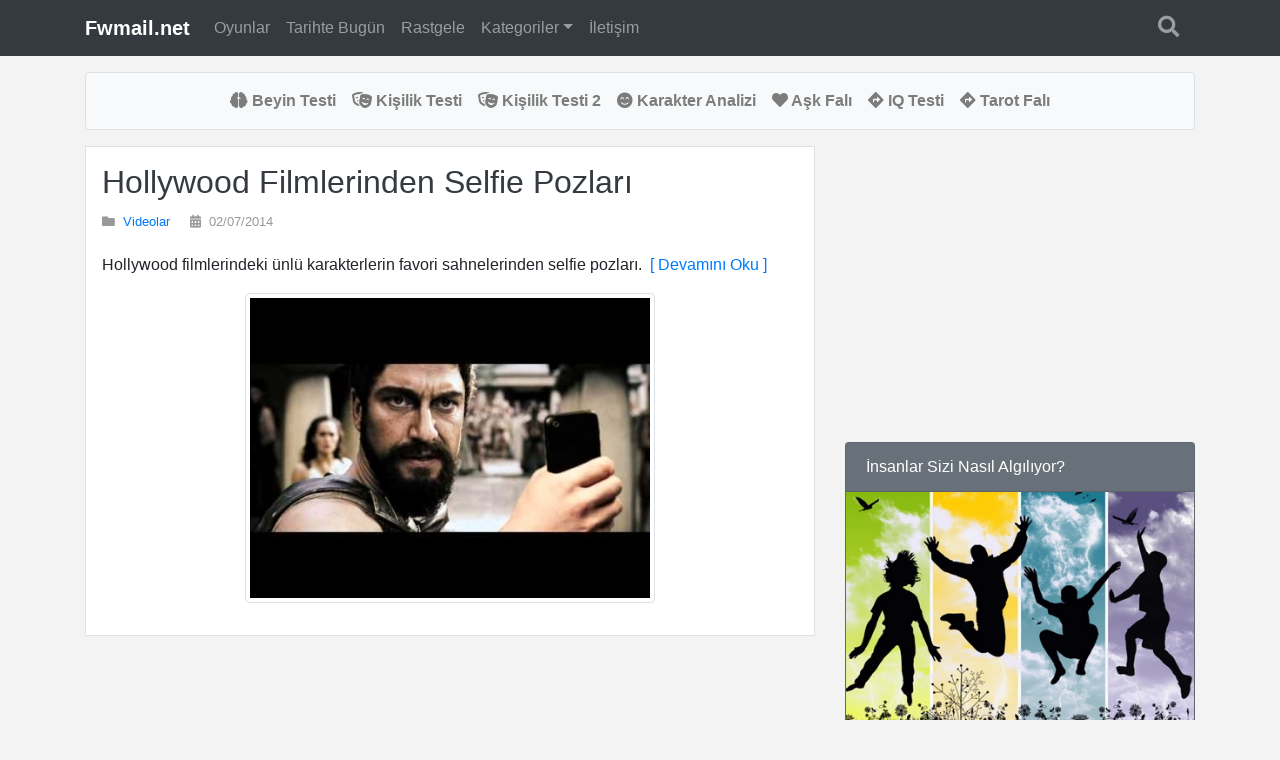

--- FILE ---
content_type: text/html; charset=UTF-8
request_url: https://fwmail.net/etiket/filmler
body_size: 4420
content:
<!doctype html>
<html lang="tr">
  <head>
    <meta charset="utf-8">
    <meta name="viewport" content="width=device-width, initial-scale=1, shrink-to-fit=no">
    <meta name="description" content="filmler etiketine ait içerikler.">
    <meta name="author" content="Fwmail.net">
    <link rel="icon" href="/themes/images/fw.ico">
    <title>filmler konulu içerikler | Fwmail - Kaliteli içeriğin adresi</title>
    <meta name="keywords" content="filmler,etiket,yazılar,etiketler"/>
    <meta property="og:title" content="filmler konulu içerikler | Fwmail - Kaliteli içeriğin adresi"/>
	<meta property="og:site_name" content="Fwmail"/>
	<meta property="og:image" content=""/>
	<meta property="og:description" content="filmler etiketine ait içerikler."/>
	<meta property="og:url" content="https://fwmail.net/etiket/filmler"/>
	<meta property="fb:app_id" content="278938212077"/>
		<meta property="og:type" content="article"/>
	<meta name="twitter:card" content="summary">
		<meta name="twitter:site" content="@fwmailnet"/>
	<meta name="twitter:url" content="https://fwmail.net/etiket/filmler"/>
	<meta name="twitter:title" content="filmler konulu içerikler | Fwmail - Kaliteli içeriğin adresi" />
	<meta name="twitter:description" content="filmler etiketine ait içerikler."/>
	<meta name="twitter:image" content=""/>
	<meta name="twitter:domain" content="fwmail.net"/>
	<meta name="twitter:creator" content="@fwmailnet"/>
	<link rel="author" href="http://google.com/+FwmailNet"/>
	<link rel="publisher" href="http://google.com/+FwmailNet"/>
	<link rel="canonical" href="https://fwmail.net/etiket/filmler" />
    <link rel="amphtml" href="https://fwmail.net/amp/etiket/filmler" />
  	<link rel="alternate" href="http://feeds.feedburner.com/fwmailnet" type="application/rss+xml" title="Fwmail - Kaliteli içeriğin adresi" />
  <link href="/assets/css/bootstrap.min.css" rel="stylesheet">
    <link href="/assets/css/style.css?v=3.1" rel="stylesheet">
		<!-- Global site tag (gtag.js) - Google Analytics -->
    <script async src="https://www.googletagmanager.com/gtag/js?id=G-ZVNMHTQXRR"></script>
    <script>
      window.dataLayer = window.dataLayer || [];
      function gtag(){dataLayer.push(arguments);}
      gtag('js', new Date());

      gtag('config', 'G-ZVNMHTQXRR');
    </script>
	    <script async src="//pagead2.googlesyndication.com/pagead/js/adsbygoogle.js"></script> <script> (adsbygoogle = window.adsbygoogle || []).push({ google_ad_client: "ca-pub-6301757514958113", enable_page_level_ads: true }); </script>
    </head>

<nav class="navbar navbar-expand-md navbar-dark fixed-top bg-dark">
	<div class="container">
	  <a class="navbar-brand" href="/"><strong>Fwmail.net</strong></a>
    <a href="javascript:void(0);" title="Arama" data-toggle="modal" class="align-middle ml-auto mr-3 order-lg-last" data-target="#searchModal"><i class="fas fa-search fa-lg search-icon"></i></a>

	  <button class="navbar-toggler" type="button" data-toggle="collapse" data-target="#navbarCollapse" aria-controls="navbarCollapse" aria-expanded="false" aria-label="Toggle navigation">
	    <span class="navbar-toggler-icon"></span>
	  </button>
	  <div class="collapse navbar-collapse" id="navbarCollapse">
	    <ul class="navbar-nav mr-auto">
			  <li class="nav-item"><a class="nav-link" href="/oyunlar/" title="OYUNLAR">Oyunlar</a></li>
			  <li class="nav-item"><a class="nav-link" href="/tarihte-bugun/" title="TARİHTE BUGÜN">Tarihte Bugün</a></li>
			  <li class="nav-item"><a class="nav-link" href="/rastgele/" title="RASTGELE">Rastgele</a></li>
			  <li class="nav-item dropdown">
			      <a class="nav-link dropdown-toggle" href="#" id="dropdown10" data-toggle="dropdown" aria-haspopup="true" aria-expanded="false">Kategoriler</a>
			      <div class="dropdown-menu columns" aria-labelledby="dropdown10">
				      						      			<a class="dropdown-item col-md-6" href="/kategori/yasam/" title="Yaşam">Yaşam</a>
				      						      			<a class="dropdown-item col-md-6" href="/kategori/astroloji/" title="Astroloji">Astroloji</a>
				      						      			<a class="dropdown-item col-md-6" href="/kategori/fikra/" title="Fıkra">Fıkra</a>
				      						      			<a class="dropdown-item col-md-6" href="/kategori/ilginc/" title="İlginç">İlginç</a>
				      						      			<a class="dropdown-item col-md-6" href="/kategori/komik/" title="Komik">Komik</a>
				      						      			<a class="dropdown-item col-md-6" href="/kategori/karikatur/" title="Karikatür">Karikatür</a>
				      						      			<a class="dropdown-item col-md-6" href="/kategori/videolar/" title="Videolar">Videolar</a>
				      						      			<a class="dropdown-item col-md-6" href="/kategori/hikaye/" title="Hikaye">Hikaye</a>
				      						      			<a class="dropdown-item col-md-6" href="/kategori/saglik/" title="Sağlık">Sağlık</a>
				      						      			<a class="dropdown-item col-md-6" href="/kategori/testler/" title="Testler">Testler</a>
				      						      			<a class="dropdown-item col-md-6" href="/kategori/genel-kultur/" title="Genel Kültür">Genel Kültür</a>
				      						      			<a class="dropdown-item col-md-6" href="/kategori/faydali-bilgiler/" title="Faydalı Bilgiler">Faydalı Bilgiler</a>
				      						      			<a class="dropdown-item col-md-6" href="/kategori/insan/" title="İnsan">İnsan</a>
				      						      			<a class="dropdown-item col-md-6" href="/kategori/oyunlar/" title="Oyunlar">Oyunlar</a>
				      						      			<a class="dropdown-item col-md-6" href="/kategori/manzara/" title="Manzara">Manzara</a>
				      						      			<a class="dropdown-item col-md-6" href="/kategori/ruya-tabirleri/" title="Rüya Tabirleri">Rüya Tabirleri</a>
				      						      			<a class="dropdown-item col-md-6" href="/kategori/hayvanlar/" title="Hayvanlar">Hayvanlar</a>
				      						      			<a class="dropdown-item col-md-6" href="/kategori/tarih/" title="Tarih">Tarih</a>
				      						      			<a class="dropdown-item col-md-6" href="/kategori/tasarim/" title="Tasarım">Tasarım</a>
				      						      			<a class="dropdown-item col-md-6" href="/kategori/bilim/" title="Bilim">Bilim</a>
				      						      			<a class="dropdown-item col-md-6" href="/kategori/teknoloji/" title="Teknoloji">Teknoloji</a>
				      						      			<a class="dropdown-item col-md-6" href="/kategori/diger/" title="Diğer">Diğer</a>
				      				      </div>
			  </li>

			  <li class="nav-item"><a class="nav-link" href="/iletisim/" title="İLETİŞİM">İletişim</a></li>
	    </ul>
	  </div>
	</div>
</nav>
<div class="container">
  	<nav class="navbar navbar-expand-lg navbar-light bg-light border rounded">
	<button class="navbar-toggler collapsed btn btn-block" type="button" data-toggle="collapse" data-target="#navbarsExample10" aria-controls="navbarsExample10" aria-expanded="false" aria-label="Toggle navigation">
	  <strong>Testler</strong>
	</button>

	<div class="navbar-collapse justify-content-md-center collapse " id="navbarsExample10" style="">
	  <ul class="navbar-nav font-weight-bold ">
	  	<li class="nav-item"><a class="nav-link" href="/beyin-testi/" title="BEYİN TESTİ"><i class="fas fa-brain"></i> Beyin Testi</a></li>
			<li class="nav-item"><a class="nav-link" href="/kisilik-testi/" title="KİŞİLİK TESTİ"><i class="fas fa-theater-masks"></i> Kişilik Testi</a></li>
			<li class="nav-item"><a class="nav-link" href="/testler/kisilik-testi-2/" title="KİŞİLİK TESTİ 2"><i class="fas fa-theater-masks"></i> Kişilik Testi 2</a></li>
			<li class="nav-item"><a class="nav-link" href="/karakter-analizi/" title="KARAKTER ANALİZİ"><i class="fas fa-smile-beam"></i> Karakter Analizi</a></li>
			<li class="nav-item"><a class="nav-link" href="/ask-fali/" title="AŞK FALI"><i class="fas fa-heart"></i> Aşk Falı</a></li>
			<li class="nav-item"><a class="nav-link" href="http://iqtesti.info/" title="IQ TESTİ" target="_blank"><i class="fas fa-directions"></i> IQ Testi</a></li>
			<li class="nav-item"><a class="nav-link" href="http://tarotfalim.com/" title="Tarot Falı" target="_blank"><i class="fas fa-directions"></i> Tarot Falı</a></li>
	  </ul>
	</div>
	</nav>
  </div>
<main role="main" class="container">
	<div class="row"><div class="col-md-8 col-12 mt-3">
		<div class="border p-3 bg-white mb-2">
		<h2><a class="text-dark" href="/videolar/hollywood-filmlerinden-selfie-pozlari/" title="Hollywood Filmlerinden Selfie Pozları">Hollywood Filmlerinden Selfie Pozları</a> </h2>
		<p class="blog-post-meta"><small><i class="fas fa-folder mr-1"></i> <a class="mr-3" href="/kategori/videolar/" title="Videolar kategorisi">Videolar</a> <i class="fas fa-calendar-alt mr-1"></i> 02/07/2014</small></p>
		<p>Hollywood filmlerindeki ünlü karakterlerin favori sahnelerinden selfie pozları.<a href="/videolar/hollywood-filmlerinden-selfie-pozlari/">&nbsp;&nbsp;[ Devamını Oku ]</a></p>

						<p class="text-center">
					<a href="/videolar/hollywood-filmlerinden-selfie-pozlari/"><img class="img-thumbnail" src="/img/i/2014/07/hollywood_film_selfie_th.jpg" /></a>
				</p>
				</div>

    <div class="row">
    <div class="col-md-12 mb-2">
    <script async src="//pagead2.googlesyndication.com/pagead/js/adsbygoogle.js"></script>
    <ins class="adsbygoogle"
         style="display:block"
         data-ad-format="fluid"
         data-ad-layout-key="-6s+ed+2g-1n-4q"
         data-ad-client="ca-pub-6301757514958113"
         data-ad-slot="2331304974"></ins>
    <script>
         (adsbygoogle = window.adsbygoogle || []).push({});
    </script>
    </div>
  </div>
  
		<div class="border p-3 bg-white mb-2">
		<h2><a class="text-dark" href="/tasarim/unlu-gozlukler/" title="Ünlü Gözlükler">Ünlü Gözlükler</a> </h2>
		<p class="blog-post-meta"><small><i class="fas fa-folder mr-1"></i> <a class="mr-3" href="/kategori/tasarim/" title="Tasarım kategorisi">Tasarım</a> <i class="fas fa-calendar-alt mr-1"></i> 18/07/2013</small></p>
		<p>Aktörler, müzisyenler, ünlüler ve kurgusal karakterlerle özdeşleşmiş ünlü gözlükler.<a href="/tasarim/unlu-gozlukler/">&nbsp;&nbsp;[ Devamını Oku ]</a></p>

						<p class="text-center">
					<a href="/tasarim/unlu-gozlukler/"><img class="img-thumbnail" src="/img/i/2013/07/unlu_gozluklar_00_th.jpg" /></a>
				</p>
				</div>

  
	

	<nav aria-label="pagination">
	  <ul class="pagination justify-content-center">
	    	  </ul>
	</nav>
</div><div class="col-md-4 mt-3">
		<div class="row mb-3 d-none d-lg-block d-xl-block">
		<div class="col-12 text-center">
		<script async src="//pagead2.googlesyndication.com/pagead/js/adsbygoogle.js"></script>
    <!-- Fwmail Responsive -->
    <ins class="adsbygoogle"
         style="display:block"
         data-ad-client="ca-pub-6301757514958113"
         data-ad-slot="1392977457"
         data-ad-format="auto"
         data-full-width-responsive="true"></ins>
    <script>
    (adsbygoogle = window.adsbygoogle || []).push({});
    </script>
		</div>
	</div>
		
	<a href="/testler/insanlar-sizi-nasil-algiliyor/">
	<div class="card text-white bg-secondary mb-3">
	  <div class="card-header">İnsanlar Sizi Nasıl Algılıyor?</div>
	  <img class="img-fluid" src="/themes/images/algi_testi.jpg" alt="İnsanlar Sizi Nasıl Algılıyor Testi">
	</div>
	</a>

	<a href="/testler/kisilik-testi-2">
	<div class="card text-white bg-secondary mb-3">
	  <div class="card-header">Kişilik Testi 2</div>
	  <img class="img-fluid" src="/themes/images/kisilik_testi_02.jpg" alt="Kişilik Testi 2 Testi">
	</div>
	</a>

		<div class="row">
		<div class="col text-center">
			<script async src="//pagead2.googlesyndication.com/pagead/js/adsbygoogle.js"></script>
			<!-- Fwmail Eşleşen İçerik -->
			<ins class="adsbygoogle"
			     style="display:inline-block;width:300px;height:600px"
			     data-ad-client="ca-pub-6301757514958113"
			     data-ad-slot="1148187387"></ins>
			<script>
			(adsbygoogle = window.adsbygoogle || []).push({});
			</script>
		</div>
	</div>
		

		<div class="row">
		<div class="col text-center">
				<script async src="//pagead2.googlesyndication.com/pagead/js/adsbygoogle.js"></script>
				<!-- Fwmail.net 300 x 600 -->
				<ins class="adsbygoogle"
					 style="display:inline-block;width:300px;height:600px"
					 data-ad-client="ca-pub-6301757514958113"
					 data-ad-slot="6704295384"></ins>
				<script>
				(adsbygoogle = window.adsbygoogle || []).push({});
				</script>
		</div>
	</div>
		
  <hr>
	<div class="row tagscloud">
		<div class="col-md-12">
			<h5><i class="fas fa-tags mb-2"></i> Etiket Bulutu</h5>
			<ul>
						<li><a href="/etiket/ilginc"><i class="fas fa-tag"></i> ilginç</a></li>
						<li><a href="/etiket/insan"><i class="fas fa-tag"></i> insan</a></li>
						<li><a href="/etiket/manzara"><i class="fas fa-tag"></i> manzara</a></li>
						<li><a href="/etiket/saglik"><i class="fas fa-tag"></i> saglık</a></li>
						<li><a href="/etiket/video"><i class="fas fa-tag"></i> video</a></li>
						<li><a href="/etiket/komik"><i class="fas fa-tag"></i> komik</a></li>
						<li><a href="/etiket/tasarim"><i class="fas fa-tag"></i> tasarım</a></li>
						<li><a href="/etiket/doga"><i class="fas fa-tag"></i> doğa</a></li>
						<li><a href="/etiket/resim"><i class="fas fa-tag"></i> resim</a></li>
						<li><a href="/etiket/kadin"><i class="fas fa-tag"></i> kadın</a></li>
						<li><a href="/etiket/yasam"><i class="fas fa-tag"></i> yaşam</a></li>
						<li><a href="/etiket/vucut"><i class="fas fa-tag"></i> vücut</a></li>
						<li><a href="/etiket/hastalik"><i class="fas fa-tag"></i> hastalık</a></li>
						<li><a href="/etiket/ilginc-bilgiler"><i class="fas fa-tag"></i> ilginç bilgiler</a></li>
						<li><a href="/etiket/dunya"><i class="fas fa-tag"></i> dünya</a></li>
						<li><a href="/etiket/tedavi"><i class="fas fa-tag"></i> tedavi</a></li>
						<li><a href="/etiket/cizim"><i class="fas fa-tag"></i> çizim</a></li>
						<li><a href="/etiket/teshis"><i class="fas fa-tag"></i> teşhis</a></li>
						<li><a href="/etiket/belirti"><i class="fas fa-tag"></i> belirti</a></li>
						<li><a href="/etiket/hastaliklar"><i class="fas fa-tag"></i> hastalıklar</a></li>
				
			</ul>	
		</div>
	</div>
	<hr>
	<div class="row">
		<div class="col-md-12">
			<h5>Bu Ay En Çok Oynanan Oyunlar</h5>
			<div class="row">
								<div class="col-6 mb-3">
					<a title="Sessiz Saldırı" href="/oyunlar/dovus-oyunlari/sessiz-saldiri">
					<div class="card game-card">
					  <img src="/games/gimg/gm4/sessizsaldiri.jpg" class="card-img-top" alt="Sessiz Saldırı">
					  <div class="card-body card-body-game">
					    <h6 class="card-title text-center">Sessiz Saldırı</h6>
					  </div>
					</div>
					</a>
				</div>
								<div class="col-6 mb-3">
					<a title="Çin Kartları" href="/oyunlar/zeka-oyunlari/cin-kartlari">
					<div class="card game-card">
					  <img src="/games/gimg/gm8/cinkartlari.jpg" class="card-img-top" alt="Çin Kartları">
					  <div class="card-body card-body-game">
					    <h6 class="card-title text-center">Çin Kartları</h6>
					  </div>
					</div>
					</a>
				</div>
								<div class="col-6 mb-3">
					<a title="Bmw Yarışı" href="/oyunlar/araba-yaris-oyunlari/bmw-yarisi">
					<div class="card game-card">
					  <img src="/games/gimg/gm7/bmwyarisi.jpg" class="card-img-top" alt="Bmw Yarışı">
					  <div class="card-body card-body-game">
					    <h6 class="card-title text-center">Bmw Yarışı</h6>
					  </div>
					</div>
					</a>
				</div>
								<div class="col-6 mb-3">
					<a title="Ateş ve Su 2" href="/oyunlar/macera-oyunlari/ates-ve-su-2">
					<div class="card game-card">
					  <img src="/games/gimg/gm8/atesvesu2.jpg" class="card-img-top" alt="Ateş ve Su 2">
					  <div class="card-body card-body-game">
					    <h6 class="card-title text-center">Ateş ve Su 2</h6>
					  </div>
					</div>
					</a>
				</div>
							</div>
			
			
		</div>
	</div>

</div>	</div>
</main>
<footer class="footer  mt-4 bg-dark">
  <div class="container text-center pt-3 pb-1">
    <span class="text-muted">&copy; 2008 - 2026 fwmail.net</span>
    <p>
      <a class="text-muted" href="https://www.facebook.com/fwmail" rel="nofollow" target="_blank" title="Fwmail.net facebook sayfası"><i class="fab fa-facebook fa-2x"></i></a>
      <a class="text-muted" href="https://twitter.com/fwmailnet" rel="nofollow" target="_blank" title="Fwmail.net twitter sayfası"><i class="fab fa-twitter fa-2x"></i> </a>
      <a class="text-muted" href="https://www.instagram.com/fwmail/" rel="nofollow" target="_blank" title="Fwmail.net instagram sayfası"><i class="fab fa-instagram fa-2x"></i> </a>
    </p>
    <small class="text-muted">Sitemizde, telif haklarını ihlal eden bir içerik olduğunu düşünüyorsanız lütfen bizimle <a href="/iletisim" style="text-decoration: underline">iletişime</a> geçin.</small>	
  </div>
</footer>
<div class="modal fade" id="searchModal" tabindex="-1" role="dialog" aria-labelledby="exampleModalLabel" aria-hidden="true">
  <div class="modal-dialog" role="document">
    <div class="modal-content">
      <div class="modal-body">
        <form action="/" method="get" name="searchform" id="searchform">
          <div class="input-group">
            <input type="text" class="form-control" id="searchInput" type="text" name="q" placeholder="Ne arıyor sunuz?" />
            <div class="input-group-append">
              <button class="btn btn-secondary" type="submit"><i class="fas fa-search"></i></button>
            </div>
          </div>
        </form>


      </form>

      </div>
    </div>
  </div>
</div>
<script src="/assets/js/jquery-3.3.1.min.js" type="text/javascript"></script>
<script src="/assets/js/bootstrap.min.js" type="text/javascript"></script>
<script src="/assets/js/fw.min.js?v=1.3" type="text/javascript"></script>
</body>
</html>

--- FILE ---
content_type: text/html; charset=utf-8
request_url: https://www.google.com/recaptcha/api2/aframe
body_size: 265
content:
<!DOCTYPE HTML><html><head><meta http-equiv="content-type" content="text/html; charset=UTF-8"></head><body><script nonce="wuSdetqA1ge705G4WvrPcQ">/** Anti-fraud and anti-abuse applications only. See google.com/recaptcha */ try{var clients={'sodar':'https://pagead2.googlesyndication.com/pagead/sodar?'};window.addEventListener("message",function(a){try{if(a.source===window.parent){var b=JSON.parse(a.data);var c=clients[b['id']];if(c){var d=document.createElement('img');d.src=c+b['params']+'&rc='+(localStorage.getItem("rc::a")?sessionStorage.getItem("rc::b"):"");window.document.body.appendChild(d);sessionStorage.setItem("rc::e",parseInt(sessionStorage.getItem("rc::e")||0)+1);localStorage.setItem("rc::h",'1769819820041');}}}catch(b){}});window.parent.postMessage("_grecaptcha_ready", "*");}catch(b){}</script></body></html>

--- FILE ---
content_type: application/javascript; charset=utf-8
request_url: https://fwmail.net/assets/js/fw.min.js?v=1.3
body_size: 1648
content:
window.data=[];
function get_comment(a,b,c){$("#loading").show();$.getJSON("/ch/comment/",{m_id:a,p_id:b,rdm:c},function(a){$("#loading").hide();$("#Searchresult").empty();a.success||($("#Pagination").hide(),$("#Searchresult").append('<h3 align="center">Hen\u00fcz yorum yok. \u0130lk yorumu siz yap\u0131n...</h3>'));$.each(a.comments,function(a,d){$("#Searchresult").append('<div class="card"><div class="card-body"><h5 class="card-title">'+d.adsoyad+' yazd\u0131:</h5><h6 class="card-subtitle mb-2 text-muted">'+d.tarih+
'</h6><p class="card-text">'+d.yorum+"</p></div></div>")})})}
function post_comment(a,b,c,d){$("#loading-post").show();$("input").prop("disabled",!0);$("textarea").prop("disabled",!0);$.getJSON("/ch/post_comment/",{isim:a,email:b,yorum:c,m_id:d},function(a){$("input").prop("disabled",!1);$("textarea").prop("disabled",!1);$("#loading-post").hide();1==a.success?($("#post-result").html("<strong>"+a.msg+"</strong>"),$("#webForm")[0].reset(),pageselectCallback(0,""),a=$("#Searchresult").offset().top-80,$("body, html").animate({scrollTop:a})):$("#post-result").html("<strong>"+
a.msg+"</strong>")})}
function post_contact(a,b,c,d){$("#loading-post").show();$("input").prop("disabled",!0);$("textarea").prop("disabled",!0);$.getJSON("/ch/post_contact/",{isim:a,email:b,mesaj:c,captcha:d},function(a){$("input").prop("disabled",!1);$("textarea").prop("disabled",!1);$("#loading-post").hide();1==a.success?($("#post-result").html("<strong>"+a.msg+"</strong>"),$("#webForm")[0].reset(),$("#captchaimage").attr("src",$("#captchaimage").attr("src")+"/"+(new Date).getTime())):$("#post-result").html("<strong>"+a.msg+
"</strong>")})}
function send_friend(a,b,c,d,e){$("#loading-send").show();$("input").attr("disabled","true");$("textarea").attr("disabled","true");$.getJSON("/ch/send_friend/1/",{name:a,email:b,mesaj:c,captcha:d,m_id:e},function(a){$("input").attr("disabled","");$("textarea").attr("disabled","");$("#loading-send").hide();1==a.success?($("#send-result").html("<strong>"+a.msg+"</strong>"),$("#sendForm")[0].reset(),$("#captchaimage").attr("src",$("#captchaimage").attr("src")+"/"+(new Date).getTime())):$("#send-result").html("<strong>"+
a.msg+"</strong>")})}$(function(){$.extend($.fn.disableTextSelect=function(){$(this).bind("contextmenu",function(a){alert("Copyright - \u00a9fwmail.net");return!1})})});
function btest(a,b){if (a <= 10) {window.data[a]=b;} var c=$("#testContent").offset().top-80;$("body, html").animate({scrollTop:c});$("#loading-test").show();$("#testContent").empty();$.getJSON("/ch/btest/1",{sid:a,secid:b,data: window.data,random:(new Date).getTime()},function(a){$("#loading-test").hide();1==a.success?($("#testContent").height("auto"),$("#testContent").html(a.msg),$("#testContent").disableTextSelect()):$("#testContent").html(a.msg)})}
function ktest(a,b){window.data[a]=b;var c=$("#ktestMain").offset().top-80;$("#loading-test").show();$("#ktestMain").hide();$.getJSON("/ch/ktest/1",{sid:a,secid:b,data:window.data,random:(new Date).getTime()},function(a){$("#loading-test").hide();$("#ktestMain").show();1==a.success?($("#ktestMain").empty(),$("#ktestMain").html(a.content),$("#ktestMain").disableTextSelect()):($("#ktestSoru").html(a.qst),$("#ktestNo").html(a.sno),$("#ktestContent").html(a.content))})}
function iqtest(a,b){if(""==b)return alert("L\u00fctfen bir de\u011fer giriniz."),$("#texta").focus(),!1;window.data[a]=b;30==a&&$("#countdown").stopCountDown();$("#loading-test").show();$("#testContent").height(480);$("#countdown").show();$("#testContent").empty();xt=$.getJSON("/ch/iqtest/1",{sid:a,secid:b,data:window.data,random:(new Date).getTime()},function(a){$("#loading-test").hide();1==a.success?($("#testContent").height("auto"),$("#countdown").stopCountDown(),$("#testContent").html(a.msg),
$("#countdown").hide()):$("#testContent").html(a.msg)})}
function uanaliz(){if(0==$("#gunx").val()||0==$("#ayx").val()||0==$("#yilx").val()||0==$("#guny").val()||0==$("#ayy").val()||0==$("#yily").val()||(2==$("#ayx").val()||4==$("#ayx").val()||6==$("#ayx").val()||9==$("#ayx").val()||11==$("#ayx").val())&&30<$("#gunx").val()||2==$("#ayx").val()&&29<$("#gunx").val()||(2==$("#ayy").val()||4==$("#ayy").val()||6==$("#ayy").val()||9==$("#ayy").val()||11==$("#ayy").val())&&30<$("#guny").val()||2==$("#ayy").val()&&29<$("#guny").val())return alert("L\u00fctfen do\u011fru tarih girdi\u011finizden emin olunuz."),
!1;var a=$("#yilx").val()+"-"+$("#ayx").val()+"-"+$("#gunx").val(),b=$("#yily").val()+"-"+$("#ayy").val()+"-"+$("#guny").val();$("#loading-test").show();$("#uyumSonuc").empty();$.getJSON("/ch/utest/1",{d1:a,d2:b,random:(new Date).getTime()},function(a){$("#loading-test").hide();$("#uyumTitle").show();1==a.success?($("#uyumSonuc").empty(),$("#uyumSonuc").html(a.content),$("#uyumSonuc").disableTextSelect()):($("#uyumTitle").hide(),alert(a.content))})}
function kartest(a,b){window.data[a]=b;var c=$("#testContent").offset().top-80;$("body, html").animate({scrollTop:c});$("#loading-test").show();$("#testContent").hide();$.getJSON("/ch/kartest/1",{sid:a,secid:b,data:window.data,random:(new Date).getTime()},function(a){$("#loading-test").hide();$("#testContent").show();1==a.success?($("#testContent").html(a.content),$("#testContent").disableTextSelect()):($("#ktestSoru").html(a.qst),$("#ktestNo").html(a.sno),$("#kartestContent").html(a.content))})}
function ktest2(a,b){window.data[a]=b;var c=$("#testContent").offset().top-80;$("body, html").animate({scrollTop:c});$("#loading-test").show();$("#testContent").hide();$.getJSON("/ch/ktest2/1",{sid:a,secid:b,data:window.data,random:(new Date).getTime()},function(a){$("#loading-test").hide();$("#testContent").show();1==a.success?($("#testContent").html(a.content),$("#testContent").disableTextSelect()):($("#ktestSoru").html(a.qst),$("#ktestNo").html(a.sno),$("#kartestContent").html(a.content))})}
function agtest(a,b){window.data[a]=b;var c=$("#testContent").offset().top-80;$("body, html").animate({scrollTop:c});$("#loading-test").show();$("#testContent").hide();$.getJSON("/ch/agtest/1",{sid:a,secid:b,data:window.data,random:(new Date).getTime()},function(a){$("#loading-test").hide();$("#testContent").show();1==a.success?($("#testContent").height("auto"),$("#testContent").html(a.content),$("#testContent").disableTextSelect()):($("#ktestSoru").html(a.qst),$("#ktestNo").html(a.sno),$("#kartestContent").html(a.content))})}
$(function(){$(document).on("click",".animateLink",function(a){a.preventDefault();a=$(this);a=$(a.data("target")).offset().top-80;$("body, html").animate({scrollTop:a})});$("#searchModal").on("shown.bs.modal",function(){$("#searchInput").trigger("focus")});$("#fb_share").click(function(){u=$(this).attr("href");window.open("http://www.facebook.com/sharer.php?u="+encodeURIComponent(u),"sharer","toolbar=0,status=0,width=665,height=368");return!1});$("#tw_share").click(function(){u=$(this).attr("href");
t=t=document.title;window.open("https://twitter.com/share?url="+encodeURIComponent(u)+"&text="+encodeURIComponent(t),"sharer","toolbar=0,status=0,width=665,height=300");return!1});$("winPop").click(function(a){var b=$(window).width();a=$(window).height()/2-180;b=b/2-240;window.open($(this).attr("href"),"_blank","toolbar=yes,scrollbars=yes,resizable=yes,top="+a+",left="+b+",width=480,height=360")})});